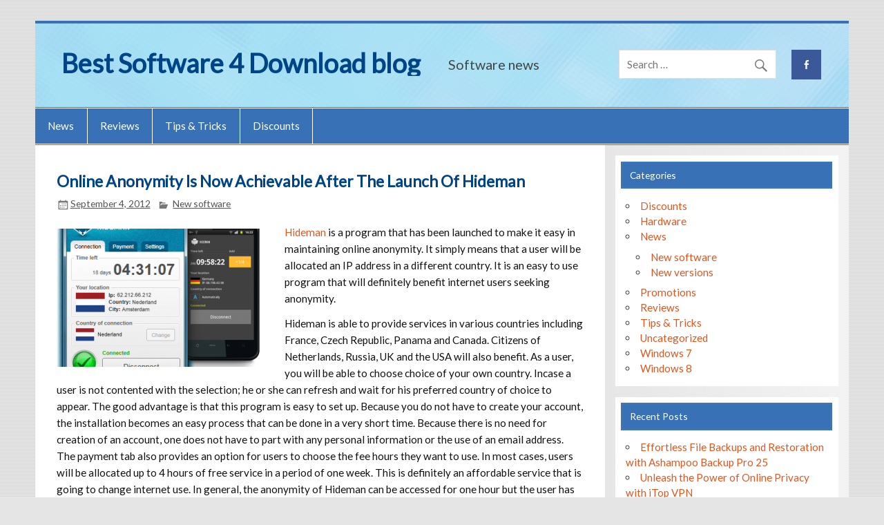

--- FILE ---
content_type: text/html; charset=UTF-8
request_url: https://blog.bestsoftware4download.com/2012/09/online-anonymity-is-now-achievable-after-the-launch-of-hideman/
body_size: 13526
content:
<!DOCTYPE html><!-- HTML 5 -->
<html dir="ltr" lang="en-US" prefix="og: https://ogp.me/ns#">

<head>
<meta charset="UTF-8" />
<meta name="viewport" content="width=device-width, initial-scale=1">
<link rel="profile" href="http://gmpg.org/xfn/11" />
<link rel="pingback" href="https://blog.bestsoftware4download.com/xmlrpc.php" />

<title>Online Anonymity Is Now Achievable After The Launch Of Hideman | Best Software 4 Download blog</title>

		<!-- All in One SEO 4.9.3 - aioseo.com -->
	<meta name="description" content="Hideman is a program that has been launched to make it easy in maintaining online anonymity. It simply means that a user will be allocated an IP address in a different country. It is an easy to use program that will definitely benefit internet users seeking anonymity." />
	<meta name="robots" content="max-image-preview:large" />
	<meta name="author" content="admin"/>
	<meta name="keywords" content="hide man,hideman,anonymity tool,anonymity app,new software" />
	<link rel="canonical" href="https://blog.bestsoftware4download.com/2012/09/online-anonymity-is-now-achievable-after-the-launch-of-hideman/" />
	<meta name="generator" content="All in One SEO (AIOSEO) 4.9.3" />
		<meta property="og:locale" content="en_US" />
		<meta property="og:site_name" content="Best Software 4 Download blog | Software news" />
		<meta property="og:type" content="article" />
		<meta property="og:title" content="Online Anonymity Is Now Achievable After The Launch Of Hideman | Best Software 4 Download blog" />
		<meta property="og:description" content="Hideman is a program that has been launched to make it easy in maintaining online anonymity. It simply means that a user will be allocated an IP address in a different country. It is an easy to use program that will definitely benefit internet users seeking anonymity." />
		<meta property="og:url" content="https://blog.bestsoftware4download.com/2012/09/online-anonymity-is-now-achievable-after-the-launch-of-hideman/" />
		<meta property="article:published_time" content="2012-09-04T13:10:14+00:00" />
		<meta property="article:modified_time" content="2018-03-12T13:49:09+00:00" />
		<meta name="twitter:card" content="summary" />
		<meta name="twitter:title" content="Online Anonymity Is Now Achievable After The Launch Of Hideman | Best Software 4 Download blog" />
		<meta name="twitter:description" content="Hideman is a program that has been launched to make it easy in maintaining online anonymity. It simply means that a user will be allocated an IP address in a different country. It is an easy to use program that will definitely benefit internet users seeking anonymity." />
		<script type="application/ld+json" class="aioseo-schema">
			{"@context":"https:\/\/schema.org","@graph":[{"@type":"Article","@id":"https:\/\/blog.bestsoftware4download.com\/2012\/09\/online-anonymity-is-now-achievable-after-the-launch-of-hideman\/#article","name":"Online Anonymity Is Now Achievable After The Launch Of Hideman | Best Software 4 Download blog","headline":"Online Anonymity Is Now Achievable After The Launch Of Hideman","author":{"@id":"https:\/\/blog.bestsoftware4download.com\/author\/admin\/#author"},"publisher":{"@id":"https:\/\/blog.bestsoftware4download.com\/#organization"},"image":{"@type":"ImageObject","url":"https:\/\/blog.bestsoftware4download.com\/wp-content\/uploads\/2012\/09\/Hideman.png","width":431,"height":444,"caption":"Hideman"},"datePublished":"2012-09-04T14:10:14+01:00","dateModified":"2018-03-12T14:49:09+01:00","inLanguage":"en-US","mainEntityOfPage":{"@id":"https:\/\/blog.bestsoftware4download.com\/2012\/09\/online-anonymity-is-now-achievable-after-the-launch-of-hideman\/#webpage"},"isPartOf":{"@id":"https:\/\/blog.bestsoftware4download.com\/2012\/09\/online-anonymity-is-now-achievable-after-the-launch-of-hideman\/#webpage"},"articleSection":"New software, anonymity app, anonymity tool, hide man, hideman"},{"@type":"BreadcrumbList","@id":"https:\/\/blog.bestsoftware4download.com\/2012\/09\/online-anonymity-is-now-achievable-after-the-launch-of-hideman\/#breadcrumblist","itemListElement":[{"@type":"ListItem","@id":"https:\/\/blog.bestsoftware4download.com#listItem","position":1,"name":"Home","item":"https:\/\/blog.bestsoftware4download.com","nextItem":{"@type":"ListItem","@id":"https:\/\/blog.bestsoftware4download.com\/category\/news\/#listItem","name":"News"}},{"@type":"ListItem","@id":"https:\/\/blog.bestsoftware4download.com\/category\/news\/#listItem","position":2,"name":"News","item":"https:\/\/blog.bestsoftware4download.com\/category\/news\/","nextItem":{"@type":"ListItem","@id":"https:\/\/blog.bestsoftware4download.com\/category\/news\/new-software\/#listItem","name":"New software"},"previousItem":{"@type":"ListItem","@id":"https:\/\/blog.bestsoftware4download.com#listItem","name":"Home"}},{"@type":"ListItem","@id":"https:\/\/blog.bestsoftware4download.com\/category\/news\/new-software\/#listItem","position":3,"name":"New software","item":"https:\/\/blog.bestsoftware4download.com\/category\/news\/new-software\/","nextItem":{"@type":"ListItem","@id":"https:\/\/blog.bestsoftware4download.com\/2012\/09\/online-anonymity-is-now-achievable-after-the-launch-of-hideman\/#listItem","name":"Online Anonymity Is Now Achievable After The Launch Of Hideman"},"previousItem":{"@type":"ListItem","@id":"https:\/\/blog.bestsoftware4download.com\/category\/news\/#listItem","name":"News"}},{"@type":"ListItem","@id":"https:\/\/blog.bestsoftware4download.com\/2012\/09\/online-anonymity-is-now-achievable-after-the-launch-of-hideman\/#listItem","position":4,"name":"Online Anonymity Is Now Achievable After The Launch Of Hideman","previousItem":{"@type":"ListItem","@id":"https:\/\/blog.bestsoftware4download.com\/category\/news\/new-software\/#listItem","name":"New software"}}]},{"@type":"Organization","@id":"https:\/\/blog.bestsoftware4download.com\/#organization","name":"Best Software 4 Download blog","description":"Software news","url":"https:\/\/blog.bestsoftware4download.com\/"},{"@type":"Person","@id":"https:\/\/blog.bestsoftware4download.com\/author\/admin\/#author","url":"https:\/\/blog.bestsoftware4download.com\/author\/admin\/","name":"admin","image":{"@type":"ImageObject","@id":"https:\/\/blog.bestsoftware4download.com\/2012\/09\/online-anonymity-is-now-achievable-after-the-launch-of-hideman\/#authorImage","url":"https:\/\/secure.gravatar.com\/avatar\/4ed14fcfc54b5b11d9a499e479618ae46de0ca94f5ed6fb61fc4830229c3a766?s=96&d=mm&r=g","width":96,"height":96,"caption":"admin"}},{"@type":"WebPage","@id":"https:\/\/blog.bestsoftware4download.com\/2012\/09\/online-anonymity-is-now-achievable-after-the-launch-of-hideman\/#webpage","url":"https:\/\/blog.bestsoftware4download.com\/2012\/09\/online-anonymity-is-now-achievable-after-the-launch-of-hideman\/","name":"Online Anonymity Is Now Achievable After The Launch Of Hideman | Best Software 4 Download blog","description":"Hideman is a program that has been launched to make it easy in maintaining online anonymity. It simply means that a user will be allocated an IP address in a different country. It is an easy to use program that will definitely benefit internet users seeking anonymity.","inLanguage":"en-US","isPartOf":{"@id":"https:\/\/blog.bestsoftware4download.com\/#website"},"breadcrumb":{"@id":"https:\/\/blog.bestsoftware4download.com\/2012\/09\/online-anonymity-is-now-achievable-after-the-launch-of-hideman\/#breadcrumblist"},"author":{"@id":"https:\/\/blog.bestsoftware4download.com\/author\/admin\/#author"},"creator":{"@id":"https:\/\/blog.bestsoftware4download.com\/author\/admin\/#author"},"image":{"@type":"ImageObject","url":"https:\/\/blog.bestsoftware4download.com\/wp-content\/uploads\/2012\/09\/Hideman.png","@id":"https:\/\/blog.bestsoftware4download.com\/2012\/09\/online-anonymity-is-now-achievable-after-the-launch-of-hideman\/#mainImage","width":431,"height":444,"caption":"Hideman"},"primaryImageOfPage":{"@id":"https:\/\/blog.bestsoftware4download.com\/2012\/09\/online-anonymity-is-now-achievable-after-the-launch-of-hideman\/#mainImage"},"datePublished":"2012-09-04T14:10:14+01:00","dateModified":"2018-03-12T14:49:09+01:00"},{"@type":"WebSite","@id":"https:\/\/blog.bestsoftware4download.com\/#website","url":"https:\/\/blog.bestsoftware4download.com\/","name":"Best Software 4 Download blog","description":"Software news","inLanguage":"en-US","publisher":{"@id":"https:\/\/blog.bestsoftware4download.com\/#organization"}}]}
		</script>
		<!-- All in One SEO -->

<link rel='dns-prefetch' href='//ws.sharethis.com' />
<link rel='dns-prefetch' href='//fonts.googleapis.com' />
<link rel="alternate" type="application/rss+xml" title="Best Software 4 Download blog &raquo; Feed" href="https://blog.bestsoftware4download.com/feed/" />
<link rel="alternate" type="application/rss+xml" title="Best Software 4 Download blog &raquo; Comments Feed" href="https://blog.bestsoftware4download.com/comments/feed/" />
<link rel="alternate" type="application/rss+xml" title="Best Software 4 Download blog &raquo; Online Anonymity Is Now Achievable After The Launch Of Hideman Comments Feed" href="https://blog.bestsoftware4download.com/2012/09/online-anonymity-is-now-achievable-after-the-launch-of-hideman/feed/" />
<link rel="alternate" title="oEmbed (JSON)" type="application/json+oembed" href="https://blog.bestsoftware4download.com/wp-json/oembed/1.0/embed?url=https%3A%2F%2Fblog.bestsoftware4download.com%2F2012%2F09%2Fonline-anonymity-is-now-achievable-after-the-launch-of-hideman%2F" />
<link rel="alternate" title="oEmbed (XML)" type="text/xml+oembed" href="https://blog.bestsoftware4download.com/wp-json/oembed/1.0/embed?url=https%3A%2F%2Fblog.bestsoftware4download.com%2F2012%2F09%2Fonline-anonymity-is-now-achievable-after-the-launch-of-hideman%2F&#038;format=xml" />
<style id='wp-img-auto-sizes-contain-inline-css' type='text/css'>
img:is([sizes=auto i],[sizes^="auto," i]){contain-intrinsic-size:3000px 1500px}
/*# sourceURL=wp-img-auto-sizes-contain-inline-css */
</style>
<link rel='stylesheet' id='smartline-custom-fonts-css' href='https://blog.bestsoftware4download.com/wp-content/themes/smartline-lite/css/custom-fonts.css?ver=20180413' type='text/css' media='all' />
<style id='wp-emoji-styles-inline-css' type='text/css'>

	img.wp-smiley, img.emoji {
		display: inline !important;
		border: none !important;
		box-shadow: none !important;
		height: 1em !important;
		width: 1em !important;
		margin: 0 0.07em !important;
		vertical-align: -0.1em !important;
		background: none !important;
		padding: 0 !important;
	}
/*# sourceURL=wp-emoji-styles-inline-css */
</style>
<style id='wp-block-library-inline-css' type='text/css'>
:root{--wp-block-synced-color:#7a00df;--wp-block-synced-color--rgb:122,0,223;--wp-bound-block-color:var(--wp-block-synced-color);--wp-editor-canvas-background:#ddd;--wp-admin-theme-color:#007cba;--wp-admin-theme-color--rgb:0,124,186;--wp-admin-theme-color-darker-10:#006ba1;--wp-admin-theme-color-darker-10--rgb:0,107,160.5;--wp-admin-theme-color-darker-20:#005a87;--wp-admin-theme-color-darker-20--rgb:0,90,135;--wp-admin-border-width-focus:2px}@media (min-resolution:192dpi){:root{--wp-admin-border-width-focus:1.5px}}.wp-element-button{cursor:pointer}:root .has-very-light-gray-background-color{background-color:#eee}:root .has-very-dark-gray-background-color{background-color:#313131}:root .has-very-light-gray-color{color:#eee}:root .has-very-dark-gray-color{color:#313131}:root .has-vivid-green-cyan-to-vivid-cyan-blue-gradient-background{background:linear-gradient(135deg,#00d084,#0693e3)}:root .has-purple-crush-gradient-background{background:linear-gradient(135deg,#34e2e4,#4721fb 50%,#ab1dfe)}:root .has-hazy-dawn-gradient-background{background:linear-gradient(135deg,#faaca8,#dad0ec)}:root .has-subdued-olive-gradient-background{background:linear-gradient(135deg,#fafae1,#67a671)}:root .has-atomic-cream-gradient-background{background:linear-gradient(135deg,#fdd79a,#004a59)}:root .has-nightshade-gradient-background{background:linear-gradient(135deg,#330968,#31cdcf)}:root .has-midnight-gradient-background{background:linear-gradient(135deg,#020381,#2874fc)}:root{--wp--preset--font-size--normal:16px;--wp--preset--font-size--huge:42px}.has-regular-font-size{font-size:1em}.has-larger-font-size{font-size:2.625em}.has-normal-font-size{font-size:var(--wp--preset--font-size--normal)}.has-huge-font-size{font-size:var(--wp--preset--font-size--huge)}.has-text-align-center{text-align:center}.has-text-align-left{text-align:left}.has-text-align-right{text-align:right}.has-fit-text{white-space:nowrap!important}#end-resizable-editor-section{display:none}.aligncenter{clear:both}.items-justified-left{justify-content:flex-start}.items-justified-center{justify-content:center}.items-justified-right{justify-content:flex-end}.items-justified-space-between{justify-content:space-between}.screen-reader-text{border:0;clip-path:inset(50%);height:1px;margin:-1px;overflow:hidden;padding:0;position:absolute;width:1px;word-wrap:normal!important}.screen-reader-text:focus{background-color:#ddd;clip-path:none;color:#444;display:block;font-size:1em;height:auto;left:5px;line-height:normal;padding:15px 23px 14px;text-decoration:none;top:5px;width:auto;z-index:100000}html :where(.has-border-color){border-style:solid}html :where([style*=border-top-color]){border-top-style:solid}html :where([style*=border-right-color]){border-right-style:solid}html :where([style*=border-bottom-color]){border-bottom-style:solid}html :where([style*=border-left-color]){border-left-style:solid}html :where([style*=border-width]){border-style:solid}html :where([style*=border-top-width]){border-top-style:solid}html :where([style*=border-right-width]){border-right-style:solid}html :where([style*=border-bottom-width]){border-bottom-style:solid}html :where([style*=border-left-width]){border-left-style:solid}html :where(img[class*=wp-image-]){height:auto;max-width:100%}:where(figure){margin:0 0 1em}html :where(.is-position-sticky){--wp-admin--admin-bar--position-offset:var(--wp-admin--admin-bar--height,0px)}@media screen and (max-width:600px){html :where(.is-position-sticky){--wp-admin--admin-bar--position-offset:0px}}

/*# sourceURL=wp-block-library-inline-css */
</style><style id='global-styles-inline-css' type='text/css'>
:root{--wp--preset--aspect-ratio--square: 1;--wp--preset--aspect-ratio--4-3: 4/3;--wp--preset--aspect-ratio--3-4: 3/4;--wp--preset--aspect-ratio--3-2: 3/2;--wp--preset--aspect-ratio--2-3: 2/3;--wp--preset--aspect-ratio--16-9: 16/9;--wp--preset--aspect-ratio--9-16: 9/16;--wp--preset--color--black: #353535;--wp--preset--color--cyan-bluish-gray: #abb8c3;--wp--preset--color--white: #ffffff;--wp--preset--color--pale-pink: #f78da7;--wp--preset--color--vivid-red: #cf2e2e;--wp--preset--color--luminous-vivid-orange: #ff6900;--wp--preset--color--luminous-vivid-amber: #fcb900;--wp--preset--color--light-green-cyan: #7bdcb5;--wp--preset--color--vivid-green-cyan: #00d084;--wp--preset--color--pale-cyan-blue: #8ed1fc;--wp--preset--color--vivid-cyan-blue: #0693e3;--wp--preset--color--vivid-purple: #9b51e0;--wp--preset--color--primary: #004488;--wp--preset--color--light-gray: #f0f0f0;--wp--preset--color--dark-gray: #777777;--wp--preset--gradient--vivid-cyan-blue-to-vivid-purple: linear-gradient(135deg,rgb(6,147,227) 0%,rgb(155,81,224) 100%);--wp--preset--gradient--light-green-cyan-to-vivid-green-cyan: linear-gradient(135deg,rgb(122,220,180) 0%,rgb(0,208,130) 100%);--wp--preset--gradient--luminous-vivid-amber-to-luminous-vivid-orange: linear-gradient(135deg,rgb(252,185,0) 0%,rgb(255,105,0) 100%);--wp--preset--gradient--luminous-vivid-orange-to-vivid-red: linear-gradient(135deg,rgb(255,105,0) 0%,rgb(207,46,46) 100%);--wp--preset--gradient--very-light-gray-to-cyan-bluish-gray: linear-gradient(135deg,rgb(238,238,238) 0%,rgb(169,184,195) 100%);--wp--preset--gradient--cool-to-warm-spectrum: linear-gradient(135deg,rgb(74,234,220) 0%,rgb(151,120,209) 20%,rgb(207,42,186) 40%,rgb(238,44,130) 60%,rgb(251,105,98) 80%,rgb(254,248,76) 100%);--wp--preset--gradient--blush-light-purple: linear-gradient(135deg,rgb(255,206,236) 0%,rgb(152,150,240) 100%);--wp--preset--gradient--blush-bordeaux: linear-gradient(135deg,rgb(254,205,165) 0%,rgb(254,45,45) 50%,rgb(107,0,62) 100%);--wp--preset--gradient--luminous-dusk: linear-gradient(135deg,rgb(255,203,112) 0%,rgb(199,81,192) 50%,rgb(65,88,208) 100%);--wp--preset--gradient--pale-ocean: linear-gradient(135deg,rgb(255,245,203) 0%,rgb(182,227,212) 50%,rgb(51,167,181) 100%);--wp--preset--gradient--electric-grass: linear-gradient(135deg,rgb(202,248,128) 0%,rgb(113,206,126) 100%);--wp--preset--gradient--midnight: linear-gradient(135deg,rgb(2,3,129) 0%,rgb(40,116,252) 100%);--wp--preset--font-size--small: 13px;--wp--preset--font-size--medium: 20px;--wp--preset--font-size--large: 36px;--wp--preset--font-size--x-large: 42px;--wp--preset--spacing--20: 0.44rem;--wp--preset--spacing--30: 0.67rem;--wp--preset--spacing--40: 1rem;--wp--preset--spacing--50: 1.5rem;--wp--preset--spacing--60: 2.25rem;--wp--preset--spacing--70: 3.38rem;--wp--preset--spacing--80: 5.06rem;--wp--preset--shadow--natural: 6px 6px 9px rgba(0, 0, 0, 0.2);--wp--preset--shadow--deep: 12px 12px 50px rgba(0, 0, 0, 0.4);--wp--preset--shadow--sharp: 6px 6px 0px rgba(0, 0, 0, 0.2);--wp--preset--shadow--outlined: 6px 6px 0px -3px rgb(255, 255, 255), 6px 6px rgb(0, 0, 0);--wp--preset--shadow--crisp: 6px 6px 0px rgb(0, 0, 0);}:where(.is-layout-flex){gap: 0.5em;}:where(.is-layout-grid){gap: 0.5em;}body .is-layout-flex{display: flex;}.is-layout-flex{flex-wrap: wrap;align-items: center;}.is-layout-flex > :is(*, div){margin: 0;}body .is-layout-grid{display: grid;}.is-layout-grid > :is(*, div){margin: 0;}:where(.wp-block-columns.is-layout-flex){gap: 2em;}:where(.wp-block-columns.is-layout-grid){gap: 2em;}:where(.wp-block-post-template.is-layout-flex){gap: 1.25em;}:where(.wp-block-post-template.is-layout-grid){gap: 1.25em;}.has-black-color{color: var(--wp--preset--color--black) !important;}.has-cyan-bluish-gray-color{color: var(--wp--preset--color--cyan-bluish-gray) !important;}.has-white-color{color: var(--wp--preset--color--white) !important;}.has-pale-pink-color{color: var(--wp--preset--color--pale-pink) !important;}.has-vivid-red-color{color: var(--wp--preset--color--vivid-red) !important;}.has-luminous-vivid-orange-color{color: var(--wp--preset--color--luminous-vivid-orange) !important;}.has-luminous-vivid-amber-color{color: var(--wp--preset--color--luminous-vivid-amber) !important;}.has-light-green-cyan-color{color: var(--wp--preset--color--light-green-cyan) !important;}.has-vivid-green-cyan-color{color: var(--wp--preset--color--vivid-green-cyan) !important;}.has-pale-cyan-blue-color{color: var(--wp--preset--color--pale-cyan-blue) !important;}.has-vivid-cyan-blue-color{color: var(--wp--preset--color--vivid-cyan-blue) !important;}.has-vivid-purple-color{color: var(--wp--preset--color--vivid-purple) !important;}.has-black-background-color{background-color: var(--wp--preset--color--black) !important;}.has-cyan-bluish-gray-background-color{background-color: var(--wp--preset--color--cyan-bluish-gray) !important;}.has-white-background-color{background-color: var(--wp--preset--color--white) !important;}.has-pale-pink-background-color{background-color: var(--wp--preset--color--pale-pink) !important;}.has-vivid-red-background-color{background-color: var(--wp--preset--color--vivid-red) !important;}.has-luminous-vivid-orange-background-color{background-color: var(--wp--preset--color--luminous-vivid-orange) !important;}.has-luminous-vivid-amber-background-color{background-color: var(--wp--preset--color--luminous-vivid-amber) !important;}.has-light-green-cyan-background-color{background-color: var(--wp--preset--color--light-green-cyan) !important;}.has-vivid-green-cyan-background-color{background-color: var(--wp--preset--color--vivid-green-cyan) !important;}.has-pale-cyan-blue-background-color{background-color: var(--wp--preset--color--pale-cyan-blue) !important;}.has-vivid-cyan-blue-background-color{background-color: var(--wp--preset--color--vivid-cyan-blue) !important;}.has-vivid-purple-background-color{background-color: var(--wp--preset--color--vivid-purple) !important;}.has-black-border-color{border-color: var(--wp--preset--color--black) !important;}.has-cyan-bluish-gray-border-color{border-color: var(--wp--preset--color--cyan-bluish-gray) !important;}.has-white-border-color{border-color: var(--wp--preset--color--white) !important;}.has-pale-pink-border-color{border-color: var(--wp--preset--color--pale-pink) !important;}.has-vivid-red-border-color{border-color: var(--wp--preset--color--vivid-red) !important;}.has-luminous-vivid-orange-border-color{border-color: var(--wp--preset--color--luminous-vivid-orange) !important;}.has-luminous-vivid-amber-border-color{border-color: var(--wp--preset--color--luminous-vivid-amber) !important;}.has-light-green-cyan-border-color{border-color: var(--wp--preset--color--light-green-cyan) !important;}.has-vivid-green-cyan-border-color{border-color: var(--wp--preset--color--vivid-green-cyan) !important;}.has-pale-cyan-blue-border-color{border-color: var(--wp--preset--color--pale-cyan-blue) !important;}.has-vivid-cyan-blue-border-color{border-color: var(--wp--preset--color--vivid-cyan-blue) !important;}.has-vivid-purple-border-color{border-color: var(--wp--preset--color--vivid-purple) !important;}.has-vivid-cyan-blue-to-vivid-purple-gradient-background{background: var(--wp--preset--gradient--vivid-cyan-blue-to-vivid-purple) !important;}.has-light-green-cyan-to-vivid-green-cyan-gradient-background{background: var(--wp--preset--gradient--light-green-cyan-to-vivid-green-cyan) !important;}.has-luminous-vivid-amber-to-luminous-vivid-orange-gradient-background{background: var(--wp--preset--gradient--luminous-vivid-amber-to-luminous-vivid-orange) !important;}.has-luminous-vivid-orange-to-vivid-red-gradient-background{background: var(--wp--preset--gradient--luminous-vivid-orange-to-vivid-red) !important;}.has-very-light-gray-to-cyan-bluish-gray-gradient-background{background: var(--wp--preset--gradient--very-light-gray-to-cyan-bluish-gray) !important;}.has-cool-to-warm-spectrum-gradient-background{background: var(--wp--preset--gradient--cool-to-warm-spectrum) !important;}.has-blush-light-purple-gradient-background{background: var(--wp--preset--gradient--blush-light-purple) !important;}.has-blush-bordeaux-gradient-background{background: var(--wp--preset--gradient--blush-bordeaux) !important;}.has-luminous-dusk-gradient-background{background: var(--wp--preset--gradient--luminous-dusk) !important;}.has-pale-ocean-gradient-background{background: var(--wp--preset--gradient--pale-ocean) !important;}.has-electric-grass-gradient-background{background: var(--wp--preset--gradient--electric-grass) !important;}.has-midnight-gradient-background{background: var(--wp--preset--gradient--midnight) !important;}.has-small-font-size{font-size: var(--wp--preset--font-size--small) !important;}.has-medium-font-size{font-size: var(--wp--preset--font-size--medium) !important;}.has-large-font-size{font-size: var(--wp--preset--font-size--large) !important;}.has-x-large-font-size{font-size: var(--wp--preset--font-size--x-large) !important;}
/*# sourceURL=global-styles-inline-css */
</style>

<style id='classic-theme-styles-inline-css' type='text/css'>
/*! This file is auto-generated */
.wp-block-button__link{color:#fff;background-color:#32373c;border-radius:9999px;box-shadow:none;text-decoration:none;padding:calc(.667em + 2px) calc(1.333em + 2px);font-size:1.125em}.wp-block-file__button{background:#32373c;color:#fff;text-decoration:none}
/*# sourceURL=/wp-includes/css/classic-themes.min.css */
</style>
<link rel='stylesheet' id='crp-style-rounded-thumbs-css' href='https://blog.bestsoftware4download.com/wp-content/plugins/contextual-related-posts/css/rounded-thumbs.min.css?ver=4.1.0' type='text/css' media='all' />
<style id='crp-style-rounded-thumbs-inline-css' type='text/css'>

			.crp_related.crp-rounded-thumbs a {
				width: 150px;
                height: 150px;
				text-decoration: none;
			}
			.crp_related.crp-rounded-thumbs img {
				max-width: 150px;
				margin: auto;
			}
			.crp_related.crp-rounded-thumbs .crp_title {
				width: 100%;
			}
			
/*# sourceURL=crp-style-rounded-thumbs-inline-css */
</style>
<link rel='stylesheet' id='chld_thm_cfg_parent-css' href='https://blog.bestsoftware4download.com/wp-content/themes/smartline-lite/style.css?ver=07280ccfb829c88600f46c01714bfd64' type='text/css' media='all' />
<link rel='stylesheet' id='smartline-lite-stylesheet-css' href='https://blog.bestsoftware4download.com/wp-content/themes/smartline-lite-child/style.css?ver=1.0.1548594414' type='text/css' media='all' />
<link rel='stylesheet' id='genericons-css' href='https://blog.bestsoftware4download.com/wp-content/themes/smartline-lite/css/genericons/genericons.css?ver=3.4.1' type='text/css' media='all' />
<link rel='stylesheet' id='smartline-lite-flexslider-css' href='https://blog.bestsoftware4download.com/wp-content/themes/smartline-lite/css/flexslider.css?ver=20160719' type='text/css' media='all' />
<link rel='stylesheet' id='themezee-related-posts-css' href='https://blog.bestsoftware4download.com/wp-content/themes/smartline-lite/css/themezee-related-posts.css?ver=20160421' type='text/css' media='all' />
<link rel='stylesheet' id='slb_core-css' href='https://blog.bestsoftware4download.com/wp-content/plugins/simple-lightbox/client/css/app.css?ver=2.9.4' type='text/css' media='all' />
<link rel='stylesheet' id='chld_thm_cfg_ext1-css' href='https://fonts.googleapis.com/css?family=Lato%3A400%2C300&#038;ver=07280ccfb829c88600f46c01714bfd64' type='text/css' media='all' />
<script id='st_insights_js' type="text/javascript" src="https://ws.sharethis.com/button/st_insights.js?publisher=4d48b7c5-0ae3-43d4-bfbe-3ff8c17a8ae6&amp;product=simpleshare&amp;ver=8.5.3" id="ssba-sharethis-js"></script>
<script type="text/javascript" src="https://blog.bestsoftware4download.com/wp-includes/js/jquery/jquery.min.js?ver=3.7.1" id="jquery-core-js"></script>
<script type="text/javascript" src="https://blog.bestsoftware4download.com/wp-includes/js/jquery/jquery-migrate.min.js?ver=3.4.1" id="jquery-migrate-js"></script>
<script type="text/javascript" src="https://blog.bestsoftware4download.com/wp-content/themes/smartline-lite/js/jquery.flexslider-min.js?ver=2.6.0" id="flexslider-js"></script>
<script type="text/javascript" id="smartline-lite-jquery-frontpage_slider-js-extra">
/* <![CDATA[ */
var smartline_slider_params = {"animation":"slide","speed":"7000"};
//# sourceURL=smartline-lite-jquery-frontpage_slider-js-extra
/* ]]> */
</script>
<script type="text/javascript" src="https://blog.bestsoftware4download.com/wp-content/themes/smartline-lite/js/slider.js?ver=2.6.0" id="smartline-lite-jquery-frontpage_slider-js"></script>
<script type="text/javascript" id="smartline-lite-jquery-navigation-js-extra">
/* <![CDATA[ */
var smartline_menu_title = {"text":"Menu"};
//# sourceURL=smartline-lite-jquery-navigation-js-extra
/* ]]> */
</script>
<script type="text/javascript" src="https://blog.bestsoftware4download.com/wp-content/themes/smartline-lite/js/navigation.js?ver=20210324" id="smartline-lite-jquery-navigation-js"></script>
<link rel="https://api.w.org/" href="https://blog.bestsoftware4download.com/wp-json/" /><link rel="alternate" title="JSON" type="application/json" href="https://blog.bestsoftware4download.com/wp-json/wp/v2/posts/6788" /><link rel="EditURI" type="application/rsd+xml" title="RSD" href="https://blog.bestsoftware4download.com/xmlrpc.php?rsd" />

<link rel='shortlink' href='https://blog.bestsoftware4download.com/?p=6788' />
<style type="text/css" id="custom-background-css">
body.custom-background { background-image: url("https://blog.bestsoftware4download.com/wp-content/themes/smartline-lite/images/background.png"); background-position: left top; background-size: auto; background-repeat: repeat; background-attachment: scroll; }
</style>
	<!-- ## NXS/OG ## --><!-- ## NXSOGTAGS ## --><!-- ## NXS/OG ## -->
</head>

<body class="wp-singular post-template-default single single-post postid-6788 single-format-standard custom-background wp-theme-smartline-lite wp-child-theme-smartline-lite-child">

<a class="skip-link screen-reader-text" href="#content">Skip to content</a>

<div id="wrapper" class="hfeed">

	<div id="header-wrap">

		
		<header id="header" class="clearfix" role="banner">

			<div id="logo" class="clearfix">

								
		<p class="site-title"><a href="https://blog.bestsoftware4download.com/" rel="home" data-wpel-link="internal">Best Software 4 Download blog</a></p>

					
			<p class="site-description">Software news</p>

		
			</div>

			<div id="header-content" class="clearfix">
				
		<div id="header-social-icons" class="social-icons-wrap clearfix">
			<ul id="social-icons-menu" class="menu"><li id="menu-item-11405" class="menu-item menu-item-type-custom menu-item-object-custom menu-item-11405"><a href="https://www.facebook.com/Best-Software-4-Download-223903417962183/" data-wpel-link="external" target="_blank" rel="nofollow external noopener noreferrer"><span class="screen-reader-text">Menu Item</span></a></li>
</ul>		</div>


		<div id="header-search">
			
	<form role="search" method="get" class="search-form" action="https://blog.bestsoftware4download.com/">
		<label>
			<span class="screen-reader-text">Search for:</span>
			<input type="search" class="search-field" placeholder="Search &hellip;" value="" name="s">
		</label>
		<button type="submit" class="search-submit">
			<span class="genericon-search"></span>
		</button>
	</form>

		</div>

			</div>

		</header>

	</div>

	<div id="navi-wrap">

		<nav id="mainnav" class="clearfix" role="navigation">
			<ul id="mainnav-menu" class="main-navigation-menu"><li id="menu-item-11406" class="menu-item menu-item-type-taxonomy menu-item-object-category current-post-ancestor menu-item-11406"><a href="https://blog.bestsoftware4download.com/category/news/" data-wpel-link="internal">News</a></li>
<li id="menu-item-11407" class="menu-item menu-item-type-taxonomy menu-item-object-category menu-item-11407"><a href="https://blog.bestsoftware4download.com/category/reviews/" data-wpel-link="internal">Reviews</a></li>
<li id="menu-item-11408" class="menu-item menu-item-type-taxonomy menu-item-object-category menu-item-11408"><a href="https://blog.bestsoftware4download.com/category/tips-tricks/" data-wpel-link="internal">Tips &#038; Tricks</a></li>
<li id="menu-item-11409" class="menu-item menu-item-type-taxonomy menu-item-object-category menu-item-11409"><a href="https://blog.bestsoftware4download.com/category/discounts/" data-wpel-link="internal">Discounts</a></li>
</ul>		</nav>

	</div>

	
	<div id="wrap" class="clearfix">
		
		<section id="content" class="primary" role="main">
		
					
		
	<article id="post-6788" class="post-6788 post type-post status-publish format-standard has-post-thumbnail hentry category-new-software tag-anonymity-app tag-anonymity-tool tag-hide-man tag-hideman">
	
		<h1 class="entry-title post-title">Online Anonymity Is Now Achievable After The Launch Of Hideman</h1>		
		<div class="entry-meta postmeta"><span class="meta-date"><a href="https://blog.bestsoftware4download.com/2012/09/online-anonymity-is-now-achievable-after-the-launch-of-hideman/" title="2:10 pm" rel="bookmark" data-wpel-link="internal"><time class="entry-date published updated" datetime="2012-09-04T14:10:14+01:00">September 4, 2012</time></a></span>
	<span class="meta-category">
		<a href="https://blog.bestsoftware4download.com/category/news/new-software/" rel="category tag" data-wpel-link="internal">New software</a>	</span>

</div>

		<div class="entry clearfix">
			<img width="300" height="200" src="https://blog.bestsoftware4download.com/wp-content/uploads/2012/09/Hideman-300x200.png" class="alignleft wp-post-image" alt="Hideman" decoding="async" fetchpriority="high" />			<p><a href="http://www.bestsoftware4download.com/software/t-free-hideman-download-cszmdjno.html" target="_blank" rel="noopener" data-wpel-link="internal">Hideman</a> is a program that has been launched to make it easy in maintaining online anonymity. It simply means that a user will be allocated an IP address in a different country. It is an easy to use program that will definitely benefit internet users seeking anonymity.</p>
<p>Hideman is able to provide services in various countries including France, Czech Republic, Panama and Canada. Citizens of Netherlands, Russia, UK and the USA will also benefit. As a user, you will be able to choose choice of your own country. Incase a user is not contented with the selection; he or she can refresh and wait for his preferred country of choice to appear. The good advantage is that this program is easy to set up. Because you do not have to create your account, the installation becomes an easy process that can be done in a very short time. Because there is no need for creation of an account, one does not have to part with any personal information or the use of an email address. The payment tab also provides an option for users to choose the fee hours they want to use. In most cases, users will be allocated up to 4 hours of free service in a period of one week. This is definitely an affordable service that is going to change internet use. <span id="more-6788"></span>In general, the anonymity of Hideman can be accessed for one hour but the user has the chance of extending this period by going to the payment tab.</p>
<p>Those who have already tried the program confess that the performance is already remarkable. However, the free connections are going to have their own disadvantages. For instance, there is going to be limitation in terms of speed especially at peak hours. This means that the time when you go online will matter. The payment options are wide and it gives users a good chance to make their decision. You only have to click on the payment tab and select your own plan that you can comfortably pay.</p>
<p><a href="http://www.bestsoftware4download.com/software/t-free-hideman-download-cszmdjno.html" target="_blank" rel="noopener" data-wpel-link="internal">Download Hideman</a></p>
<div class="crp_related     crp-rounded-thumbs"><h3>Related Posts:</h3><ul><li><a href="https://blog.bestsoftware4download.com/2023/07/unleash-the-power-of-online-privacy-with-itop-vpn/" class="crp_link post-12547" data-wpel-link="internal"><figure><img decoding="async" width="150" height="150" src="https://blog.bestsoftware4download.com/wp-content/uploads/2023/07/iTop-VPN-150x150.webp" class="crp_featured crp_thumb thumbnail" alt="iTop VPN" style="" title="Unleash the Power of Online Privacy with iTop VPN" srcset="https://blog.bestsoftware4download.com/wp-content/uploads/2023/07/iTop-VPN-150x150.webp 150w, https://blog.bestsoftware4download.com/wp-content/uploads/2023/07/iTop-VPN-90x90.webp 90w, https://blog.bestsoftware4download.com/wp-content/uploads/2023/07/iTop-VPN-75x75.webp 75w" sizes="(max-width: 150px) 100vw, 150px" srcset="https://blog.bestsoftware4download.com/wp-content/uploads/2023/07/iTop-VPN-150x150.webp 150w, https://blog.bestsoftware4download.com/wp-content/uploads/2023/07/iTop-VPN-90x90.webp 90w, https://blog.bestsoftware4download.com/wp-content/uploads/2023/07/iTop-VPN-75x75.webp 75w" /></figure><span class="crp_title">Unleash the Power of Online Privacy with iTop VPN</span></a></li><li><a href="https://blog.bestsoftware4download.com/2023/05/introducing-itop-private-browser-enhancing-your-online-privacy-and-security/" class="crp_link post-12534" data-wpel-link="internal"><figure><img decoding="async" width="150" height="150" src="https://blog.bestsoftware4download.com/wp-content/uploads/2023/05/iTop-Private-Browser-150x150.png" class="crp_featured crp_thumb thumbnail" alt="iTop Private Browser" style="" title="Introducing iTop Private Browser: Enhancing Your Online Privacy and Security" srcset="https://blog.bestsoftware4download.com/wp-content/uploads/2023/05/iTop-Private-Browser-150x150.png 150w, https://blog.bestsoftware4download.com/wp-content/uploads/2023/05/iTop-Private-Browser-90x90.png 90w, https://blog.bestsoftware4download.com/wp-content/uploads/2023/05/iTop-Private-Browser-75x75.png 75w" sizes="(max-width: 150px) 100vw, 150px" srcset="https://blog.bestsoftware4download.com/wp-content/uploads/2023/05/iTop-Private-Browser-150x150.png 150w, https://blog.bestsoftware4download.com/wp-content/uploads/2023/05/iTop-Private-Browser-90x90.png 90w, https://blog.bestsoftware4download.com/wp-content/uploads/2023/05/iTop-Private-Browser-75x75.png 75w" /></figure><span class="crp_title">Introducing iTop Private Browser: Enhancing Your&hellip;</span></a></li></ul><div class="crp_clear"></div></div>			<!-- <rdf:RDF xmlns:rdf="http://www.w3.org/1999/02/22-rdf-syntax-ns#"
			xmlns:dc="http://purl.org/dc/elements/1.1/"
			xmlns:trackback="http://madskills.com/public/xml/rss/module/trackback/">
		<rdf:Description rdf:about="https://blog.bestsoftware4download.com/2012/09/online-anonymity-is-now-achievable-after-the-launch-of-hideman/"
    dc:identifier="https://blog.bestsoftware4download.com/2012/09/online-anonymity-is-now-achievable-after-the-launch-of-hideman/"
    dc:title="Online Anonymity Is Now Achievable After The Launch Of Hideman"
    trackback:ping="https://blog.bestsoftware4download.com/2012/09/online-anonymity-is-now-achievable-after-the-launch-of-hideman/trackback/" />
</rdf:RDF> -->
			<div class="page-links"></div>			
		</div>
		
		<div class="postinfo clearfix">			<span class="meta-comments">
				<a href="https://blog.bestsoftware4download.com/2012/09/online-anonymity-is-now-achievable-after-the-launch-of-hideman/#respond" data-wpel-link="internal">Leave a comment</a>			</span>

				<span class="meta-tags">
					<a href="https://blog.bestsoftware4download.com/tag/anonymity-app/" rel="tag" data-wpel-link="internal">anonymity app</a>, <a href="https://blog.bestsoftware4download.com/tag/anonymity-tool/" rel="tag" data-wpel-link="internal">anonymity tool</a>, <a href="https://blog.bestsoftware4download.com/tag/hide-man/" rel="tag" data-wpel-link="internal">hide man</a>, <a href="https://blog.bestsoftware4download.com/tag/hideman/" rel="tag" data-wpel-link="internal">hideman</a>				</span>

			</div>

	</article>			
		
	<nav class="navigation post-navigation" aria-label="Posts">
		<h2 class="screen-reader-text">Post navigation</h2>
		<div class="nav-links"><div class="nav-previous"><a href="https://blog.bestsoftware4download.com/2012/09/you-can-now-use-more-than-one-screen-using-the-new-multimonitortool/" rel="prev" data-wpel-link="internal">&laquo; You Can Now Use More Than One Screen Using The New MultiMonitorTool</a></div><div class="nav-next"><a href="https://blog.bestsoftware4download.com/2012/09/kurupira-web-filter-is-launched/" rel="next" data-wpel-link="internal">Kurupira Web Filter Is Launched &raquo;</a></div></div>
	</nav>			
				
		


	<div id="comments">
	
		
						<div id="respond" class="comment-respond">
		<h3 id="reply-title" class="comment-reply-title">Leave a Reply <small><a rel="nofollow" id="cancel-comment-reply-link" href="/2012/09/online-anonymity-is-now-achievable-after-the-launch-of-hideman/#respond" style="display:none;" data-wpel-link="internal">Cancel reply</a></small></h3><form action="https://blog.bestsoftware4download.com/wp-comments-post.php" method="post" id="commentform" class="comment-form"><p class="comment-notes"><span id="email-notes">Your email address will not be published.</span> <span class="required-field-message">Required fields are marked <span class="required">*</span></span></p><p class="comment-form-comment"><label for="comment">Comment <span class="required">*</span></label> <textarea id="comment" name="comment" cols="45" rows="8" maxlength="65525" required="required"></textarea></p><p class="comment-form-author"><label for="author">Name <span class="required">*</span></label> <input id="author" name="author" type="text" value="" size="30" maxlength="245" autocomplete="name" required="required" /></p>
<p class="comment-form-email"><label for="email">Email <span class="required">*</span></label> <input id="email" name="email" type="text" value="" size="30" maxlength="100" aria-describedby="email-notes" autocomplete="email" required="required" /></p>
<p class="comment-form-url"><label for="url">Website</label> <input id="url" name="url" type="text" value="" size="30" maxlength="200" autocomplete="url" /></p>
<p class="form-submit"><input name="submit" type="submit" id="submit" class="submit" value="Post Comment" /> <input type='hidden' name='comment_post_ID' value='6788' id='comment_post_ID' />
<input type='hidden' name='comment_parent' id='comment_parent' value='0' />
</p><p style="display: none;"><input type="hidden" id="akismet_comment_nonce" name="akismet_comment_nonce" value="51d08e15c0" /></p><p style="display: none !important;" class="akismet-fields-container" data-prefix="ak_"><label>&#916;<textarea name="ak_hp_textarea" cols="45" rows="8" maxlength="100"></textarea></label><input type="hidden" id="ak_js_1" name="ak_js" value="167"/><script>document.getElementById( "ak_js_1" ).setAttribute( "value", ( new Date() ).getTime() );</script></p></form>	</div><!-- #respond -->
	<p class="akismet_comment_form_privacy_notice">This site uses Akismet to reduce spam. <a href="https://akismet.com/privacy/" target="_blank" rel="nofollow noopener external noreferrer" data-wpel-link="external">Learn how your comment data is processed.</a></p>		
	</div>

		
		</section>
		
		
	<section id="sidebar" class="secondary clearfix" role="complementary">

		<aside id="categories-382683691" class="widget widget_categories clearfix"><h3 class="widgettitle"><span>Categories</span></h3>
			<ul>
					<li class="cat-item cat-item-6"><a href="https://blog.bestsoftware4download.com/category/discounts/" data-wpel-link="internal">Discounts</a>
</li>
	<li class="cat-item cat-item-1508"><a href="https://blog.bestsoftware4download.com/category/hardware/" data-wpel-link="internal">Hardware</a>
</li>
	<li class="cat-item cat-item-3"><a href="https://blog.bestsoftware4download.com/category/news/" data-wpel-link="internal">News</a>
<ul class='children'>
	<li class="cat-item cat-item-5"><a href="https://blog.bestsoftware4download.com/category/news/new-software/" data-wpel-link="internal">New software</a>
</li>
	<li class="cat-item cat-item-4"><a href="https://blog.bestsoftware4download.com/category/news/new-versions/" data-wpel-link="internal">New versions</a>
</li>
</ul>
</li>
	<li class="cat-item cat-item-7"><a href="https://blog.bestsoftware4download.com/category/promotions/" data-wpel-link="internal">Promotions</a>
</li>
	<li class="cat-item cat-item-24"><a href="https://blog.bestsoftware4download.com/category/reviews/" data-wpel-link="internal">Reviews</a>
</li>
	<li class="cat-item cat-item-72"><a href="https://blog.bestsoftware4download.com/category/tips-tricks/" data-wpel-link="internal">Tips &amp; Tricks</a>
</li>
	<li class="cat-item cat-item-1"><a href="https://blog.bestsoftware4download.com/category/uncategorized/" data-wpel-link="internal">Uncategorized</a>
</li>
	<li class="cat-item cat-item-11"><a href="https://blog.bestsoftware4download.com/category/windows-7/" data-wpel-link="internal">Windows 7</a>
</li>
	<li class="cat-item cat-item-596"><a href="https://blog.bestsoftware4download.com/category/windows-8/" data-wpel-link="internal">Windows 8</a>
</li>
			</ul>

			</aside>
		<aside id="recent-posts-2" class="widget widget_recent_entries clearfix">
		<h3 class="widgettitle"><span>Recent Posts</span></h3>
		<ul>
											<li>
					<a href="https://blog.bestsoftware4download.com/2023/11/effortless-file-backups-and-restoration-with-ashampoo-backup-pro-25/" data-wpel-link="internal">Effortless File Backups and Restoration with Ashampoo Backup Pro 25</a>
									</li>
											<li>
					<a href="https://blog.bestsoftware4download.com/2023/07/unleash-the-power-of-online-privacy-with-itop-vpn/" data-wpel-link="internal">Unleash the Power of Online Privacy with iTop VPN</a>
									</li>
											<li>
					<a href="https://blog.bestsoftware4download.com/2023/05/introducing-itop-private-browser-enhancing-your-online-privacy-and-security/" data-wpel-link="internal">Introducing iTop Private Browser: Enhancing Your Online Privacy and Security</a>
									</li>
											<li>
					<a href="https://blog.bestsoftware4download.com/2023/04/ashampoo-music-studio-10-has-been-released/" data-wpel-link="internal">Ashampoo Music Studio 10 has been released</a>
									</li>
											<li>
					<a href="https://blog.bestsoftware4download.com/2020/01/mega-update-for-skype-microsoft-upgrades-communication-classics/" data-wpel-link="internal">Mega update for Skype: Microsoft upgrades communication classics</a>
									</li>
											<li>
					<a href="https://blog.bestsoftware4download.com/2019/09/windows-defender-also-went-wrong-in-windows/" data-wpel-link="internal">Windows Defender also went wrong in Windows</a>
									</li>
											<li>
					<a href="https://blog.bestsoftware4download.com/2019/09/firefox-will-start-hiding-dns-queries-from-your-isp/" data-wpel-link="internal">Firefox will start hiding DNS queries from your ISP</a>
									</li>
											<li>
					<a href="https://blog.bestsoftware4download.com/2019/09/for-serious-vulnerabilities-windows-bluekeep-is-freely-available-exploit-update/" data-wpel-link="internal">For serious vulnerabilities Windows BlueKeep is freely available exploit, update</a>
									</li>
											<li>
					<a href="https://blog.bestsoftware4download.com/2017/05/wannacry-how-to-protect-and-recovery-files/" data-wpel-link="internal">WannaCry &#8211; How to protect and recovery files</a>
									</li>
											<li>
					<a href="https://blog.bestsoftware4download.com/2016/08/winx-mediatrans-best-tool-to-free-up-iphone-ipad-for-ios-10-update/" data-wpel-link="internal">WinX MediaTrans: Best Tool to Free Up iPhone iPad for iOS 10 Update</a>
									</li>
					</ul>

		</aside><aside id="text-387798521" class="widget widget_text clearfix"><h3 class="widgettitle"><span>Downloads</span></h3>			<div class="textwidget"><ul>
<li class="cat-item"><a href="http://www.bestsoftware4download.com/" title="Best Software Downloads" data-wpel-link="internal">Home</a>
</li>
<li class="cat-item"><a href="http://www.bestsoftware4download.com/top-software-downloads.html" title="Top Software Downloads" data-wpel-link="internal">Top Downloads</a>
</li>
<li class="cat-item"><a href="http://www.bestsoftware4download.com/featured-software.html" title="Top Software Downloads" data-wpel-link="internal">Featured Software</a>
</li>
<li class="cat-item"><a href="http://www.bestsoftware4download.com/new-software.html" title="New Software Downloads" data-wpel-link="internal">New Software</a>
</li>
<li class="cat-item"><a href="http://www.bestsoftware4download.com/software-categories.html" title="Browse Downloads" data-wpel-link="internal">Browse Software</a>
</li>
<li class="cat-item"><a href="http://www.bestsoftware4download.com/submit-pad-file.html" title="Submit Software PAD file " data-wpel-link="internal">Submit Software</a>
</li>
</ul>

</div>
		</aside><aside id="tag_cloud-3" class="widget widget_tag_cloud clearfix"><h3 class="widgettitle"><span>Tags</span></h3><div class="tagcloud"><a href="https://blog.bestsoftware4download.com/tag/adobe/" class="tag-cloud-link tag-link-175 tag-link-position-1" style="font-size: 8.4719101123596pt;" aria-label="Adobe (14 items)" data-wpel-link="internal">Adobe</a>
<a href="https://blog.bestsoftware4download.com/tag/android/" class="tag-cloud-link tag-link-183 tag-link-position-2" style="font-size: 10.674157303371pt;" aria-label="Android (20 items)" data-wpel-link="internal">Android</a>
<a href="https://blog.bestsoftware4download.com/tag/antispyware/" class="tag-cloud-link tag-link-17 tag-link-position-3" style="font-size: 9.2584269662921pt;" aria-label="antispyware (16 items)" data-wpel-link="internal">antispyware</a>
<a href="https://blog.bestsoftware4download.com/tag/antivirus/" class="tag-cloud-link tag-link-16 tag-link-position-4" style="font-size: 16.179775280899pt;" aria-label="antivirus (46 items)" data-wpel-link="internal">antivirus</a>
<a href="https://blog.bestsoftware4download.com/tag/apple/" class="tag-cloud-link tag-link-146 tag-link-position-5" style="font-size: 8.4719101123596pt;" aria-label="apple (14 items)" data-wpel-link="internal">apple</a>
<a href="https://blog.bestsoftware4download.com/tag/application/" class="tag-cloud-link tag-link-1681 tag-link-position-6" style="font-size: 10.044943820225pt;" aria-label="application (18 items)" data-wpel-link="internal">application</a>
<a href="https://blog.bestsoftware4download.com/tag/ashampoo/" class="tag-cloud-link tag-link-90 tag-link-position-7" style="font-size: 15.707865168539pt;" aria-label="Ashampoo (43 items)" data-wpel-link="internal">Ashampoo</a>
<a href="https://blog.bestsoftware4download.com/tag/backup/" class="tag-cloud-link tag-link-8 tag-link-position-8" style="font-size: 12.089887640449pt;" aria-label="backup (25 items)" data-wpel-link="internal">backup</a>
<a href="https://blog.bestsoftware4download.com/tag/browser/" class="tag-cloud-link tag-link-1409 tag-link-position-9" style="font-size: 10.359550561798pt;" aria-label="Browser (19 items)" data-wpel-link="internal">Browser</a>
<a href="https://blog.bestsoftware4download.com/tag/data/" class="tag-cloud-link tag-link-868 tag-link-position-10" style="font-size: 9.7303370786517pt;" aria-label="data (17 items)" data-wpel-link="internal">data</a>
<a href="https://blog.bestsoftware4download.com/tag/discount/" class="tag-cloud-link tag-link-12 tag-link-position-11" style="font-size: 15.078651685393pt;" aria-label="discount (39 items)" data-wpel-link="internal">discount</a>
<a href="https://blog.bestsoftware4download.com/tag/disk/" class="tag-cloud-link tag-link-1172 tag-link-position-12" style="font-size: 8.4719101123596pt;" aria-label="disk (14 items)" data-wpel-link="internal">disk</a>
<a href="https://blog.bestsoftware4download.com/tag/facebook/" class="tag-cloud-link tag-link-224 tag-link-position-13" style="font-size: 10.988764044944pt;" aria-label="Facebook (21 items)" data-wpel-link="internal">Facebook</a>
<a href="https://blog.bestsoftware4download.com/tag/file/" class="tag-cloud-link tag-link-1491 tag-link-position-14" style="font-size: 11.932584269663pt;" aria-label="file (24 items)" data-wpel-link="internal">file</a>
<a href="https://blog.bestsoftware4download.com/tag/files/" class="tag-cloud-link tag-link-3503 tag-link-position-15" style="font-size: 8.7865168539326pt;" aria-label="Files (15 items)" data-wpel-link="internal">Files</a>
<a href="https://blog.bestsoftware4download.com/tag/firefox/" class="tag-cloud-link tag-link-467 tag-link-position-16" style="font-size: 12.404494382022pt;" aria-label="firefox (26 items)" data-wpel-link="internal">firefox</a>
<a href="https://blog.bestsoftware4download.com/tag/firewall/" class="tag-cloud-link tag-link-18 tag-link-position-17" style="font-size: 10.988764044944pt;" aria-label="firewall (21 items)" data-wpel-link="internal">firewall</a>
<a href="https://blog.bestsoftware4download.com/tag/folder/" class="tag-cloud-link tag-link-1025 tag-link-position-18" style="font-size: 8.4719101123596pt;" aria-label="folder (14 items)" data-wpel-link="internal">folder</a>
<a href="https://blog.bestsoftware4download.com/tag/free/" class="tag-cloud-link tag-link-797 tag-link-position-19" style="font-size: 9.2584269662921pt;" aria-label="free (16 items)" data-wpel-link="internal">free</a>
<a href="https://blog.bestsoftware4download.com/tag/google/" class="tag-cloud-link tag-link-255 tag-link-position-20" style="font-size: 11.303370786517pt;" aria-label="Google (22 items)" data-wpel-link="internal">Google</a>
<a href="https://blog.bestsoftware4download.com/tag/google-chrome/" class="tag-cloud-link tag-link-114 tag-link-position-21" style="font-size: 11.61797752809pt;" aria-label="Google chrome (23 items)" data-wpel-link="internal">Google chrome</a>
<a href="https://blog.bestsoftware4download.com/tag/internet/" class="tag-cloud-link tag-link-232 tag-link-position-22" style="font-size: 9.2584269662921pt;" aria-label="internet (16 items)" data-wpel-link="internal">internet</a>
<a href="https://blog.bestsoftware4download.com/tag/internet-security/" class="tag-cloud-link tag-link-14 tag-link-position-23" style="font-size: 15.078651685393pt;" aria-label="Internet Security (39 items)" data-wpel-link="internal">Internet Security</a>
<a href="https://blog.bestsoftware4download.com/tag/kaspersky/" class="tag-cloud-link tag-link-25 tag-link-position-24" style="font-size: 8pt;" aria-label="Kaspersky (13 items)" data-wpel-link="internal">Kaspersky</a>
<a href="https://blog.bestsoftware4download.com/tag/mac/" class="tag-cloud-link tag-link-63 tag-link-position-25" style="font-size: 10.359550561798pt;" aria-label="Mac (19 items)" data-wpel-link="internal">Mac</a>
<a href="https://blog.bestsoftware4download.com/tag/malware/" class="tag-cloud-link tag-link-122 tag-link-position-26" style="font-size: 15.23595505618pt;" aria-label="malware (40 items)" data-wpel-link="internal">malware</a>
<a href="https://blog.bestsoftware4download.com/tag/microsoft/" class="tag-cloud-link tag-link-80 tag-link-position-27" style="font-size: 16.022471910112pt;" aria-label="Microsoft (45 items)" data-wpel-link="internal">Microsoft</a>
<a href="https://blog.bestsoftware4download.com/tag/mozilla/" class="tag-cloud-link tag-link-21 tag-link-position-28" style="font-size: 9.2584269662921pt;" aria-label="mozilla (16 items)" data-wpel-link="internal">mozilla</a>
<a href="https://blog.bestsoftware4download.com/tag/music/" class="tag-cloud-link tag-link-76 tag-link-position-29" style="font-size: 10.674157303371pt;" aria-label="music (20 items)" data-wpel-link="internal">music</a>
<a href="https://blog.bestsoftware4download.com/tag/pc/" class="tag-cloud-link tag-link-649 tag-link-position-30" style="font-size: 9.2584269662921pt;" aria-label="PC (16 items)" data-wpel-link="internal">PC</a>
<a href="https://blog.bestsoftware4download.com/tag/performance/" class="tag-cloud-link tag-link-638 tag-link-position-31" style="font-size: 8.4719101123596pt;" aria-label="performance (14 items)" data-wpel-link="internal">performance</a>
<a href="https://blog.bestsoftware4download.com/tag/program/" class="tag-cloud-link tag-link-3474 tag-link-position-32" style="font-size: 12.876404494382pt;" aria-label="Program (28 items)" data-wpel-link="internal">Program</a>
<a href="https://blog.bestsoftware4download.com/tag/protection/" class="tag-cloud-link tag-link-839 tag-link-position-33" style="font-size: 10.044943820225pt;" aria-label="protection (18 items)" data-wpel-link="internal">protection</a>
<a href="https://blog.bestsoftware4download.com/tag/security/" class="tag-cloud-link tag-link-155 tag-link-position-34" style="font-size: 16.808988764045pt;" aria-label="security (50 items)" data-wpel-link="internal">security</a>
<a href="https://blog.bestsoftware4download.com/tag/skype/" class="tag-cloud-link tag-link-1417 tag-link-position-35" style="font-size: 8.4719101123596pt;" aria-label="Skype (14 items)" data-wpel-link="internal">Skype</a>
<a href="https://blog.bestsoftware4download.com/tag/software/" class="tag-cloud-link tag-link-99 tag-link-position-36" style="font-size: 15.707865168539pt;" aria-label="software (43 items)" data-wpel-link="internal">software</a>
<a href="https://blog.bestsoftware4download.com/tag/spyware/" class="tag-cloud-link tag-link-199 tag-link-position-37" style="font-size: 10.674157303371pt;" aria-label="spyware (20 items)" data-wpel-link="internal">spyware</a>
<a href="https://blog.bestsoftware4download.com/tag/system/" class="tag-cloud-link tag-link-1097 tag-link-position-38" style="font-size: 9.7303370786517pt;" aria-label="system (17 items)" data-wpel-link="internal">system</a>
<a href="https://blog.bestsoftware4download.com/tag/tool/" class="tag-cloud-link tag-link-1744 tag-link-position-39" style="font-size: 10.359550561798pt;" aria-label="tool (19 items)" data-wpel-link="internal">tool</a>
<a href="https://blog.bestsoftware4download.com/tag/trojan/" class="tag-cloud-link tag-link-73 tag-link-position-40" style="font-size: 8.7865168539326pt;" aria-label="trojan (15 items)" data-wpel-link="internal">trojan</a>
<a href="https://blog.bestsoftware4download.com/tag/video/" class="tag-cloud-link tag-link-459 tag-link-position-41" style="font-size: 11.61797752809pt;" aria-label="video (23 items)" data-wpel-link="internal">video</a>
<a href="https://blog.bestsoftware4download.com/tag/virus/" class="tag-cloud-link tag-link-1011 tag-link-position-42" style="font-size: 9.7303370786517pt;" aria-label="virus (17 items)" data-wpel-link="internal">virus</a>
<a href="https://blog.bestsoftware4download.com/tag/windows/" class="tag-cloud-link tag-link-645 tag-link-position-43" style="font-size: 17.752808988764pt;" aria-label="Windows (58 items)" data-wpel-link="internal">Windows</a>
<a href="https://blog.bestsoftware4download.com/tag/windows-7/" class="tag-cloud-link tag-link-4217 tag-link-position-44" style="font-size: 22pt;" aria-label="Windows 7 (109 items)" data-wpel-link="internal">Windows 7</a>
<a href="https://blog.bestsoftware4download.com/tag/windows-8/" class="tag-cloud-link tag-link-4218 tag-link-position-45" style="font-size: 8.7865168539326pt;" aria-label="Windows 8 (15 items)" data-wpel-link="internal">Windows 8</a></div>
</aside>
	</section>
	</div>
	

	
	<footer id="footer" class="clearfix" role="contentinfo">

		
		<div id="footer-text">

			
	<span class="credit-link">
		WordPress Theme: Smartline by ThemeZee.	</span>


		</div>

	</footer>

</div><!-- end #wrapper -->

<script type="speculationrules">
{"prefetch":[{"source":"document","where":{"and":[{"href_matches":"/*"},{"not":{"href_matches":["/wp-*.php","/wp-admin/*","/wp-content/uploads/*","/wp-content/*","/wp-content/plugins/*","/wp-content/themes/smartline-lite-child/*","/wp-content/themes/smartline-lite/*","/*\\?(.+)"]}},{"not":{"selector_matches":"a[rel~=\"nofollow\"]"}},{"not":{"selector_matches":".no-prefetch, .no-prefetch a"}}]},"eagerness":"conservative"}]}
</script>
<script type="text/javascript" src="https://blog.bestsoftware4download.com/wp-content/plugins/simple-share-buttons-adder/js/ssba.js?ver=1758726047" id="simple-share-buttons-adder-ssba-js"></script>
<script type="text/javascript" id="simple-share-buttons-adder-ssba-js-after">
/* <![CDATA[ */
Main.boot( [] );
//# sourceURL=simple-share-buttons-adder-ssba-js-after
/* ]]> */
</script>
<script type="text/javascript" src="https://blog.bestsoftware4download.com/wp-includes/js/comment-reply.min.js?ver=07280ccfb829c88600f46c01714bfd64" id="comment-reply-js" async="async" data-wp-strategy="async" fetchpriority="low"></script>
<script defer type="text/javascript" src="https://blog.bestsoftware4download.com/wp-content/plugins/akismet/_inc/akismet-frontend.js?ver=1763002844" id="akismet-frontend-js"></script>
<script id="wp-emoji-settings" type="application/json">
{"baseUrl":"https://s.w.org/images/core/emoji/17.0.2/72x72/","ext":".png","svgUrl":"https://s.w.org/images/core/emoji/17.0.2/svg/","svgExt":".svg","source":{"concatemoji":"https://blog.bestsoftware4download.com/wp-includes/js/wp-emoji-release.min.js?ver=07280ccfb829c88600f46c01714bfd64"}}
</script>
<script type="module">
/* <![CDATA[ */
/*! This file is auto-generated */
const a=JSON.parse(document.getElementById("wp-emoji-settings").textContent),o=(window._wpemojiSettings=a,"wpEmojiSettingsSupports"),s=["flag","emoji"];function i(e){try{var t={supportTests:e,timestamp:(new Date).valueOf()};sessionStorage.setItem(o,JSON.stringify(t))}catch(e){}}function c(e,t,n){e.clearRect(0,0,e.canvas.width,e.canvas.height),e.fillText(t,0,0);t=new Uint32Array(e.getImageData(0,0,e.canvas.width,e.canvas.height).data);e.clearRect(0,0,e.canvas.width,e.canvas.height),e.fillText(n,0,0);const a=new Uint32Array(e.getImageData(0,0,e.canvas.width,e.canvas.height).data);return t.every((e,t)=>e===a[t])}function p(e,t){e.clearRect(0,0,e.canvas.width,e.canvas.height),e.fillText(t,0,0);var n=e.getImageData(16,16,1,1);for(let e=0;e<n.data.length;e++)if(0!==n.data[e])return!1;return!0}function u(e,t,n,a){switch(t){case"flag":return n(e,"\ud83c\udff3\ufe0f\u200d\u26a7\ufe0f","\ud83c\udff3\ufe0f\u200b\u26a7\ufe0f")?!1:!n(e,"\ud83c\udde8\ud83c\uddf6","\ud83c\udde8\u200b\ud83c\uddf6")&&!n(e,"\ud83c\udff4\udb40\udc67\udb40\udc62\udb40\udc65\udb40\udc6e\udb40\udc67\udb40\udc7f","\ud83c\udff4\u200b\udb40\udc67\u200b\udb40\udc62\u200b\udb40\udc65\u200b\udb40\udc6e\u200b\udb40\udc67\u200b\udb40\udc7f");case"emoji":return!a(e,"\ud83e\u1fac8")}return!1}function f(e,t,n,a){let r;const o=(r="undefined"!=typeof WorkerGlobalScope&&self instanceof WorkerGlobalScope?new OffscreenCanvas(300,150):document.createElement("canvas")).getContext("2d",{willReadFrequently:!0}),s=(o.textBaseline="top",o.font="600 32px Arial",{});return e.forEach(e=>{s[e]=t(o,e,n,a)}),s}function r(e){var t=document.createElement("script");t.src=e,t.defer=!0,document.head.appendChild(t)}a.supports={everything:!0,everythingExceptFlag:!0},new Promise(t=>{let n=function(){try{var e=JSON.parse(sessionStorage.getItem(o));if("object"==typeof e&&"number"==typeof e.timestamp&&(new Date).valueOf()<e.timestamp+604800&&"object"==typeof e.supportTests)return e.supportTests}catch(e){}return null}();if(!n){if("undefined"!=typeof Worker&&"undefined"!=typeof OffscreenCanvas&&"undefined"!=typeof URL&&URL.createObjectURL&&"undefined"!=typeof Blob)try{var e="postMessage("+f.toString()+"("+[JSON.stringify(s),u.toString(),c.toString(),p.toString()].join(",")+"));",a=new Blob([e],{type:"text/javascript"});const r=new Worker(URL.createObjectURL(a),{name:"wpTestEmojiSupports"});return void(r.onmessage=e=>{i(n=e.data),r.terminate(),t(n)})}catch(e){}i(n=f(s,u,c,p))}t(n)}).then(e=>{for(const n in e)a.supports[n]=e[n],a.supports.everything=a.supports.everything&&a.supports[n],"flag"!==n&&(a.supports.everythingExceptFlag=a.supports.everythingExceptFlag&&a.supports[n]);var t;a.supports.everythingExceptFlag=a.supports.everythingExceptFlag&&!a.supports.flag,a.supports.everything||((t=a.source||{}).concatemoji?r(t.concatemoji):t.wpemoji&&t.twemoji&&(r(t.twemoji),r(t.wpemoji)))});
//# sourceURL=https://blog.bestsoftware4download.com/wp-includes/js/wp-emoji-loader.min.js
/* ]]> */
</script>
<script type="text/javascript" id="slb_context">/* <![CDATA[ */if ( !!window.jQuery ) {(function($){$(document).ready(function(){if ( !!window.SLB ) { {$.extend(SLB, {"context":["public","user_guest"]});} }})})(jQuery);}/* ]]> */</script>
</body>
</html>
